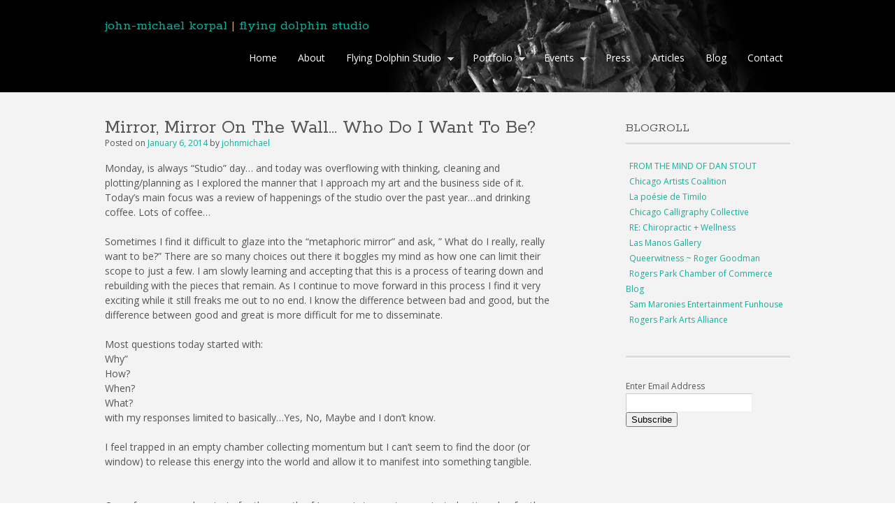

--- FILE ---
content_type: text/html; charset=UTF-8
request_url: http://johnmichaelkorpal.com/mirror-mirror-on-the-wall-who-do-i-want-to-be/
body_size: 9825
content:
<!DOCTYPE html>
<html dir="ltr" lang="en-US"
	prefix="og: https://ogp.me/ns#" >
<head>
<meta charset="UTF-8" />
<meta name="viewport" content="width=device-width" />

<link rel="profile" href="http://gmpg.org/xfn/11" />
<link rel="stylesheet" type="text/css" media="all" href="http://johnmichaelkorpal.com/wp-content/themes/jmtheme/style.css" />
<link rel="pingback" href="http://johnmichaelkorpal.com/xmlrpc.php" />
<!--[if lt IE 9]>
<script src="http://johnmichaelkorpal.com/wp-content/themes/jmtheme/js/html5.js"></script>
<![endif]-->
<script type="text/javascript">

  var _gaq = _gaq || [];
  _gaq.push(['_setAccount', 'UA-24772603-1']);
  _gaq.push(['_trackPageview']);

  (function() {
    var ga = document.createElement('script'); ga.type = 'text/javascript'; ga.async = true;
    ga.src = ('https:' == document.location.protocol ? 'https://ssl' : 'http://www') + '.google-analytics.com/ga.js';
    var s = document.getElementsByTagName('script')[0]; s.parentNode.insertBefore(ga, s);
  })();

</script>

		<!-- All in One SEO 4.2.3.1 -->
		<title>Mirror, Mirror On The Wall… Who Do I Want To Be?</title>
		<meta name="description" content="Monday, is always “Studio” day… and today was overflowing with thinking, cleaning and plotting/planning as I explored the manner that I approach my art and the business side of it. Today’s main focus was a review of happenings of the studio over the past year…and drinking coffee. Lots of coffee… Sometimes I find it" />
		<meta name="robots" content="max-image-preview:large" />
		<link rel="canonical" href="http://johnmichaelkorpal.com/mirror-mirror-on-the-wall-who-do-i-want-to-be/" />
		<meta name="generator" content="All in One SEO (AIOSEO) 4.2.3.1 " />
		<meta property="og:locale" content="en_US" />
		<meta property="og:site_name" content="|" />
		<meta property="og:type" content="article" />
		<meta property="og:title" content="Mirror, Mirror On The Wall… Who Do I Want To Be?" />
		<meta property="og:description" content="Monday, is always “Studio” day… and today was overflowing with thinking, cleaning and plotting/planning as I explored the manner that I approach my art and the business side of it. Today’s main focus was a review of happenings of the studio over the past year…and drinking coffee. Lots of coffee… Sometimes I find it" />
		<meta property="og:url" content="http://johnmichaelkorpal.com/mirror-mirror-on-the-wall-who-do-i-want-to-be/" />
		<meta property="article:published_time" content="2014-01-07T00:23:37+00:00" />
		<meta property="article:modified_time" content="2014-01-07T00:46:20+00:00" />
		<meta name="twitter:card" content="summary_large_image" />
		<meta name="twitter:title" content="Mirror, Mirror On The Wall… Who Do I Want To Be?" />
		<meta name="twitter:description" content="Monday, is always “Studio” day… and today was overflowing with thinking, cleaning and plotting/planning as I explored the manner that I approach my art and the business side of it. Today’s main focus was a review of happenings of the studio over the past year…and drinking coffee. Lots of coffee… Sometimes I find it" />
		<script type="application/ld+json" class="aioseo-schema">
			{"@context":"https:\/\/schema.org","@graph":[{"@type":"WebSite","@id":"http:\/\/johnmichaelkorpal.com\/#website","url":"http:\/\/johnmichaelkorpal.com\/","inLanguage":"en-US","publisher":{"@id":"http:\/\/johnmichaelkorpal.com\/#organization"}},{"@type":"Organization","@id":"http:\/\/johnmichaelkorpal.com\/#organization","url":"http:\/\/johnmichaelkorpal.com\/"},{"@type":"BreadcrumbList","@id":"http:\/\/johnmichaelkorpal.com\/mirror-mirror-on-the-wall-who-do-i-want-to-be\/#breadcrumblist","itemListElement":[{"@type":"ListItem","@id":"http:\/\/johnmichaelkorpal.com\/#listItem","position":1,"item":{"@type":"WebPage","@id":"http:\/\/johnmichaelkorpal.com\/","name":"Home","description":"The purpose of my artwork is to create a vessel to reflect the viewers\u2019 perceptions and interpretations, making a mosaic of meaning. I want the artist and the viewer to have a collaborative experience to find new, unexpected significance. My goal is for my art to touch your heart and mind, permitting a shared moment between us.","url":"http:\/\/johnmichaelkorpal.com\/"},"nextItem":"http:\/\/johnmichaelkorpal.com\/mirror-mirror-on-the-wall-who-do-i-want-to-be\/#listItem"},{"@type":"ListItem","@id":"http:\/\/johnmichaelkorpal.com\/mirror-mirror-on-the-wall-who-do-i-want-to-be\/#listItem","position":2,"item":{"@type":"WebPage","@id":"http:\/\/johnmichaelkorpal.com\/mirror-mirror-on-the-wall-who-do-i-want-to-be\/","name":"Mirror, Mirror On The Wall... Who Do I Want To Be?","description":"Monday, is always \u201cStudio\u201d day\u2026 and today was overflowing with thinking, cleaning and plotting\/planning as I explored the manner that I approach my art and the business side of it. Today\u2019s main focus was a review of happenings of the studio over the past year\u2026and drinking coffee. Lots of coffee\u2026 Sometimes I find it","url":"http:\/\/johnmichaelkorpal.com\/mirror-mirror-on-the-wall-who-do-i-want-to-be\/"},"previousItem":"http:\/\/johnmichaelkorpal.com\/#listItem"}]},{"@type":"Person","@id":"http:\/\/johnmichaelkorpal.com\/author\/johnmichael\/#author","url":"http:\/\/johnmichaelkorpal.com\/author\/johnmichael\/","name":"johnmichael","image":{"@type":"ImageObject","@id":"http:\/\/johnmichaelkorpal.com\/mirror-mirror-on-the-wall-who-do-i-want-to-be\/#authorImage","url":"http:\/\/2.gravatar.com\/avatar\/89672d24b28211a77bf6b01d96761f6e?s=96&d=mm&r=g","width":96,"height":96,"caption":"johnmichael"}},{"@type":"WebPage","@id":"http:\/\/johnmichaelkorpal.com\/mirror-mirror-on-the-wall-who-do-i-want-to-be\/#webpage","url":"http:\/\/johnmichaelkorpal.com\/mirror-mirror-on-the-wall-who-do-i-want-to-be\/","name":"Mirror, Mirror On The Wall\u2026 Who Do I Want To Be?","description":"Monday, is always \u201cStudio\u201d day\u2026 and today was overflowing with thinking, cleaning and plotting\/planning as I explored the manner that I approach my art and the business side of it. Today\u2019s main focus was a review of happenings of the studio over the past year\u2026and drinking coffee. Lots of coffee\u2026 Sometimes I find it","inLanguage":"en-US","isPartOf":{"@id":"http:\/\/johnmichaelkorpal.com\/#website"},"breadcrumb":{"@id":"http:\/\/johnmichaelkorpal.com\/mirror-mirror-on-the-wall-who-do-i-want-to-be\/#breadcrumblist"},"author":"http:\/\/johnmichaelkorpal.com\/author\/johnmichael\/#author","creator":"http:\/\/johnmichaelkorpal.com\/author\/johnmichael\/#author","datePublished":"2014-01-07T00:23:37-06:00","dateModified":"2014-01-07T00:46:20-06:00"},{"@type":"Article","@id":"http:\/\/johnmichaelkorpal.com\/mirror-mirror-on-the-wall-who-do-i-want-to-be\/#article","name":"Mirror, Mirror On The Wall\u2026 Who Do I Want To Be?","description":"Monday, is always \u201cStudio\u201d day\u2026 and today was overflowing with thinking, cleaning and plotting\/planning as I explored the manner that I approach my art and the business side of it. Today\u2019s main focus was a review of happenings of the studio over the past year\u2026and drinking coffee. Lots of coffee\u2026 Sometimes I find it","inLanguage":"en-US","headline":"Mirror, Mirror On The Wall... Who Do I Want To Be?","author":{"@id":"http:\/\/johnmichaelkorpal.com\/author\/johnmichael\/#author"},"publisher":{"@id":"http:\/\/johnmichaelkorpal.com\/#organization"},"datePublished":"2014-01-07T00:23:37-06:00","dateModified":"2014-01-07T00:46:20-06:00","articleSection":"blog","mainEntityOfPage":{"@id":"http:\/\/johnmichaelkorpal.com\/mirror-mirror-on-the-wall-who-do-i-want-to-be\/#webpage"},"isPartOf":{"@id":"http:\/\/johnmichaelkorpal.com\/mirror-mirror-on-the-wall-who-do-i-want-to-be\/#webpage"},"image":{"@type":"ImageObject","@id":"http:\/\/johnmichaelkorpal.com\/#articleImage","url":"http:\/\/johnmichaelkorpal.com\/wp-content\/uploads\/2014\/01\/Studio-1-6-14.jpg","width":374,"height":499}}]}
		</script>
		<!-- All in One SEO -->

<link rel='dns-prefetch' href='//fonts.googleapis.com' />
<link rel="alternate" type="application/rss+xml" title=" &raquo; Feed" href="http://johnmichaelkorpal.com/feed/" />
<link rel="alternate" type="application/rss+xml" title=" &raquo; Comments Feed" href="http://johnmichaelkorpal.com/comments/feed/" />
<link rel="alternate" type="application/rss+xml" title=" &raquo; Mirror, Mirror On The Wall&#8230; Who Do I Want To Be? Comments Feed" href="http://johnmichaelkorpal.com/mirror-mirror-on-the-wall-who-do-i-want-to-be/feed/" />
<script type="text/javascript">
window._wpemojiSettings = {"baseUrl":"https:\/\/s.w.org\/images\/core\/emoji\/14.0.0\/72x72\/","ext":".png","svgUrl":"https:\/\/s.w.org\/images\/core\/emoji\/14.0.0\/svg\/","svgExt":".svg","source":{"concatemoji":"http:\/\/johnmichaelkorpal.com\/wp-includes\/js\/wp-emoji-release.min.js?ver=6.2.8"}};
/*! This file is auto-generated */
!function(e,a,t){var n,r,o,i=a.createElement("canvas"),p=i.getContext&&i.getContext("2d");function s(e,t){p.clearRect(0,0,i.width,i.height),p.fillText(e,0,0);e=i.toDataURL();return p.clearRect(0,0,i.width,i.height),p.fillText(t,0,0),e===i.toDataURL()}function c(e){var t=a.createElement("script");t.src=e,t.defer=t.type="text/javascript",a.getElementsByTagName("head")[0].appendChild(t)}for(o=Array("flag","emoji"),t.supports={everything:!0,everythingExceptFlag:!0},r=0;r<o.length;r++)t.supports[o[r]]=function(e){if(p&&p.fillText)switch(p.textBaseline="top",p.font="600 32px Arial",e){case"flag":return s("\ud83c\udff3\ufe0f\u200d\u26a7\ufe0f","\ud83c\udff3\ufe0f\u200b\u26a7\ufe0f")?!1:!s("\ud83c\uddfa\ud83c\uddf3","\ud83c\uddfa\u200b\ud83c\uddf3")&&!s("\ud83c\udff4\udb40\udc67\udb40\udc62\udb40\udc65\udb40\udc6e\udb40\udc67\udb40\udc7f","\ud83c\udff4\u200b\udb40\udc67\u200b\udb40\udc62\u200b\udb40\udc65\u200b\udb40\udc6e\u200b\udb40\udc67\u200b\udb40\udc7f");case"emoji":return!s("\ud83e\udef1\ud83c\udffb\u200d\ud83e\udef2\ud83c\udfff","\ud83e\udef1\ud83c\udffb\u200b\ud83e\udef2\ud83c\udfff")}return!1}(o[r]),t.supports.everything=t.supports.everything&&t.supports[o[r]],"flag"!==o[r]&&(t.supports.everythingExceptFlag=t.supports.everythingExceptFlag&&t.supports[o[r]]);t.supports.everythingExceptFlag=t.supports.everythingExceptFlag&&!t.supports.flag,t.DOMReady=!1,t.readyCallback=function(){t.DOMReady=!0},t.supports.everything||(n=function(){t.readyCallback()},a.addEventListener?(a.addEventListener("DOMContentLoaded",n,!1),e.addEventListener("load",n,!1)):(e.attachEvent("onload",n),a.attachEvent("onreadystatechange",function(){"complete"===a.readyState&&t.readyCallback()})),(e=t.source||{}).concatemoji?c(e.concatemoji):e.wpemoji&&e.twemoji&&(c(e.twemoji),c(e.wpemoji)))}(window,document,window._wpemojiSettings);
</script>
<style type="text/css">
img.wp-smiley,
img.emoji {
	display: inline !important;
	border: none !important;
	box-shadow: none !important;
	height: 1em !important;
	width: 1em !important;
	margin: 0 0.07em !important;
	vertical-align: -0.1em !important;
	background: none !important;
	padding: 0 !important;
}
</style>
	<link rel='stylesheet' id='portfoliopress_open_sans-css' href='http://fonts.googleapis.com/css?family=Open+Sans:400italic,400,600' type='text/css' media='screen' />
<link rel='stylesheet' id='portfoliopress_rokkitt-css' href='http://fonts.googleapis.com/css?family=Rokkitt:400,700' type='text/css' media='screen' />
<link rel='stylesheet' id='wp-block-library-css' href='http://johnmichaelkorpal.com/wp-includes/css/dist/block-library/style.min.css?ver=6.2.8' type='text/css' media='all' />
<link rel='stylesheet' id='classic-theme-styles-css' href='http://johnmichaelkorpal.com/wp-includes/css/classic-themes.min.css?ver=6.2.8' type='text/css' media='all' />
<style id='global-styles-inline-css' type='text/css'>
body{--wp--preset--color--black: #000000;--wp--preset--color--cyan-bluish-gray: #abb8c3;--wp--preset--color--white: #ffffff;--wp--preset--color--pale-pink: #f78da7;--wp--preset--color--vivid-red: #cf2e2e;--wp--preset--color--luminous-vivid-orange: #ff6900;--wp--preset--color--luminous-vivid-amber: #fcb900;--wp--preset--color--light-green-cyan: #7bdcb5;--wp--preset--color--vivid-green-cyan: #00d084;--wp--preset--color--pale-cyan-blue: #8ed1fc;--wp--preset--color--vivid-cyan-blue: #0693e3;--wp--preset--color--vivid-purple: #9b51e0;--wp--preset--gradient--vivid-cyan-blue-to-vivid-purple: linear-gradient(135deg,rgba(6,147,227,1) 0%,rgb(155,81,224) 100%);--wp--preset--gradient--light-green-cyan-to-vivid-green-cyan: linear-gradient(135deg,rgb(122,220,180) 0%,rgb(0,208,130) 100%);--wp--preset--gradient--luminous-vivid-amber-to-luminous-vivid-orange: linear-gradient(135deg,rgba(252,185,0,1) 0%,rgba(255,105,0,1) 100%);--wp--preset--gradient--luminous-vivid-orange-to-vivid-red: linear-gradient(135deg,rgba(255,105,0,1) 0%,rgb(207,46,46) 100%);--wp--preset--gradient--very-light-gray-to-cyan-bluish-gray: linear-gradient(135deg,rgb(238,238,238) 0%,rgb(169,184,195) 100%);--wp--preset--gradient--cool-to-warm-spectrum: linear-gradient(135deg,rgb(74,234,220) 0%,rgb(151,120,209) 20%,rgb(207,42,186) 40%,rgb(238,44,130) 60%,rgb(251,105,98) 80%,rgb(254,248,76) 100%);--wp--preset--gradient--blush-light-purple: linear-gradient(135deg,rgb(255,206,236) 0%,rgb(152,150,240) 100%);--wp--preset--gradient--blush-bordeaux: linear-gradient(135deg,rgb(254,205,165) 0%,rgb(254,45,45) 50%,rgb(107,0,62) 100%);--wp--preset--gradient--luminous-dusk: linear-gradient(135deg,rgb(255,203,112) 0%,rgb(199,81,192) 50%,rgb(65,88,208) 100%);--wp--preset--gradient--pale-ocean: linear-gradient(135deg,rgb(255,245,203) 0%,rgb(182,227,212) 50%,rgb(51,167,181) 100%);--wp--preset--gradient--electric-grass: linear-gradient(135deg,rgb(202,248,128) 0%,rgb(113,206,126) 100%);--wp--preset--gradient--midnight: linear-gradient(135deg,rgb(2,3,129) 0%,rgb(40,116,252) 100%);--wp--preset--duotone--dark-grayscale: url('#wp-duotone-dark-grayscale');--wp--preset--duotone--grayscale: url('#wp-duotone-grayscale');--wp--preset--duotone--purple-yellow: url('#wp-duotone-purple-yellow');--wp--preset--duotone--blue-red: url('#wp-duotone-blue-red');--wp--preset--duotone--midnight: url('#wp-duotone-midnight');--wp--preset--duotone--magenta-yellow: url('#wp-duotone-magenta-yellow');--wp--preset--duotone--purple-green: url('#wp-duotone-purple-green');--wp--preset--duotone--blue-orange: url('#wp-duotone-blue-orange');--wp--preset--font-size--small: 13px;--wp--preset--font-size--medium: 20px;--wp--preset--font-size--large: 36px;--wp--preset--font-size--x-large: 42px;--wp--preset--spacing--20: 0.44rem;--wp--preset--spacing--30: 0.67rem;--wp--preset--spacing--40: 1rem;--wp--preset--spacing--50: 1.5rem;--wp--preset--spacing--60: 2.25rem;--wp--preset--spacing--70: 3.38rem;--wp--preset--spacing--80: 5.06rem;--wp--preset--shadow--natural: 6px 6px 9px rgba(0, 0, 0, 0.2);--wp--preset--shadow--deep: 12px 12px 50px rgba(0, 0, 0, 0.4);--wp--preset--shadow--sharp: 6px 6px 0px rgba(0, 0, 0, 0.2);--wp--preset--shadow--outlined: 6px 6px 0px -3px rgba(255, 255, 255, 1), 6px 6px rgba(0, 0, 0, 1);--wp--preset--shadow--crisp: 6px 6px 0px rgba(0, 0, 0, 1);}:where(.is-layout-flex){gap: 0.5em;}body .is-layout-flow > .alignleft{float: left;margin-inline-start: 0;margin-inline-end: 2em;}body .is-layout-flow > .alignright{float: right;margin-inline-start: 2em;margin-inline-end: 0;}body .is-layout-flow > .aligncenter{margin-left: auto !important;margin-right: auto !important;}body .is-layout-constrained > .alignleft{float: left;margin-inline-start: 0;margin-inline-end: 2em;}body .is-layout-constrained > .alignright{float: right;margin-inline-start: 2em;margin-inline-end: 0;}body .is-layout-constrained > .aligncenter{margin-left: auto !important;margin-right: auto !important;}body .is-layout-constrained > :where(:not(.alignleft):not(.alignright):not(.alignfull)){max-width: var(--wp--style--global--content-size);margin-left: auto !important;margin-right: auto !important;}body .is-layout-constrained > .alignwide{max-width: var(--wp--style--global--wide-size);}body .is-layout-flex{display: flex;}body .is-layout-flex{flex-wrap: wrap;align-items: center;}body .is-layout-flex > *{margin: 0;}:where(.wp-block-columns.is-layout-flex){gap: 2em;}.has-black-color{color: var(--wp--preset--color--black) !important;}.has-cyan-bluish-gray-color{color: var(--wp--preset--color--cyan-bluish-gray) !important;}.has-white-color{color: var(--wp--preset--color--white) !important;}.has-pale-pink-color{color: var(--wp--preset--color--pale-pink) !important;}.has-vivid-red-color{color: var(--wp--preset--color--vivid-red) !important;}.has-luminous-vivid-orange-color{color: var(--wp--preset--color--luminous-vivid-orange) !important;}.has-luminous-vivid-amber-color{color: var(--wp--preset--color--luminous-vivid-amber) !important;}.has-light-green-cyan-color{color: var(--wp--preset--color--light-green-cyan) !important;}.has-vivid-green-cyan-color{color: var(--wp--preset--color--vivid-green-cyan) !important;}.has-pale-cyan-blue-color{color: var(--wp--preset--color--pale-cyan-blue) !important;}.has-vivid-cyan-blue-color{color: var(--wp--preset--color--vivid-cyan-blue) !important;}.has-vivid-purple-color{color: var(--wp--preset--color--vivid-purple) !important;}.has-black-background-color{background-color: var(--wp--preset--color--black) !important;}.has-cyan-bluish-gray-background-color{background-color: var(--wp--preset--color--cyan-bluish-gray) !important;}.has-white-background-color{background-color: var(--wp--preset--color--white) !important;}.has-pale-pink-background-color{background-color: var(--wp--preset--color--pale-pink) !important;}.has-vivid-red-background-color{background-color: var(--wp--preset--color--vivid-red) !important;}.has-luminous-vivid-orange-background-color{background-color: var(--wp--preset--color--luminous-vivid-orange) !important;}.has-luminous-vivid-amber-background-color{background-color: var(--wp--preset--color--luminous-vivid-amber) !important;}.has-light-green-cyan-background-color{background-color: var(--wp--preset--color--light-green-cyan) !important;}.has-vivid-green-cyan-background-color{background-color: var(--wp--preset--color--vivid-green-cyan) !important;}.has-pale-cyan-blue-background-color{background-color: var(--wp--preset--color--pale-cyan-blue) !important;}.has-vivid-cyan-blue-background-color{background-color: var(--wp--preset--color--vivid-cyan-blue) !important;}.has-vivid-purple-background-color{background-color: var(--wp--preset--color--vivid-purple) !important;}.has-black-border-color{border-color: var(--wp--preset--color--black) !important;}.has-cyan-bluish-gray-border-color{border-color: var(--wp--preset--color--cyan-bluish-gray) !important;}.has-white-border-color{border-color: var(--wp--preset--color--white) !important;}.has-pale-pink-border-color{border-color: var(--wp--preset--color--pale-pink) !important;}.has-vivid-red-border-color{border-color: var(--wp--preset--color--vivid-red) !important;}.has-luminous-vivid-orange-border-color{border-color: var(--wp--preset--color--luminous-vivid-orange) !important;}.has-luminous-vivid-amber-border-color{border-color: var(--wp--preset--color--luminous-vivid-amber) !important;}.has-light-green-cyan-border-color{border-color: var(--wp--preset--color--light-green-cyan) !important;}.has-vivid-green-cyan-border-color{border-color: var(--wp--preset--color--vivid-green-cyan) !important;}.has-pale-cyan-blue-border-color{border-color: var(--wp--preset--color--pale-cyan-blue) !important;}.has-vivid-cyan-blue-border-color{border-color: var(--wp--preset--color--vivid-cyan-blue) !important;}.has-vivid-purple-border-color{border-color: var(--wp--preset--color--vivid-purple) !important;}.has-vivid-cyan-blue-to-vivid-purple-gradient-background{background: var(--wp--preset--gradient--vivid-cyan-blue-to-vivid-purple) !important;}.has-light-green-cyan-to-vivid-green-cyan-gradient-background{background: var(--wp--preset--gradient--light-green-cyan-to-vivid-green-cyan) !important;}.has-luminous-vivid-amber-to-luminous-vivid-orange-gradient-background{background: var(--wp--preset--gradient--luminous-vivid-amber-to-luminous-vivid-orange) !important;}.has-luminous-vivid-orange-to-vivid-red-gradient-background{background: var(--wp--preset--gradient--luminous-vivid-orange-to-vivid-red) !important;}.has-very-light-gray-to-cyan-bluish-gray-gradient-background{background: var(--wp--preset--gradient--very-light-gray-to-cyan-bluish-gray) !important;}.has-cool-to-warm-spectrum-gradient-background{background: var(--wp--preset--gradient--cool-to-warm-spectrum) !important;}.has-blush-light-purple-gradient-background{background: var(--wp--preset--gradient--blush-light-purple) !important;}.has-blush-bordeaux-gradient-background{background: var(--wp--preset--gradient--blush-bordeaux) !important;}.has-luminous-dusk-gradient-background{background: var(--wp--preset--gradient--luminous-dusk) !important;}.has-pale-ocean-gradient-background{background: var(--wp--preset--gradient--pale-ocean) !important;}.has-electric-grass-gradient-background{background: var(--wp--preset--gradient--electric-grass) !important;}.has-midnight-gradient-background{background: var(--wp--preset--gradient--midnight) !important;}.has-small-font-size{font-size: var(--wp--preset--font-size--small) !important;}.has-medium-font-size{font-size: var(--wp--preset--font-size--medium) !important;}.has-large-font-size{font-size: var(--wp--preset--font-size--large) !important;}.has-x-large-font-size{font-size: var(--wp--preset--font-size--x-large) !important;}
.wp-block-navigation a:where(:not(.wp-element-button)){color: inherit;}
:where(.wp-block-columns.is-layout-flex){gap: 2em;}
.wp-block-pullquote{font-size: 1.5em;line-height: 1.6;}
</style>
<link rel='stylesheet' id='colorbox-css' href='http://johnmichaelkorpal.com/wp-content/plugins/lightbox-gallery/colorbox/example1/colorbox.css?ver=6.2.8' type='text/css' media='all' />
<script type='text/javascript' src='http://johnmichaelkorpal.com/wp-includes/js/jquery/jquery.min.js?ver=3.6.4' id='jquery-core-js'></script>
<script type='text/javascript' src='http://johnmichaelkorpal.com/wp-includes/js/jquery/jquery-migrate.min.js?ver=3.4.0' id='jquery-migrate-js'></script>
<link rel="https://api.w.org/" href="http://johnmichaelkorpal.com/wp-json/" /><link rel="alternate" type="application/json" href="http://johnmichaelkorpal.com/wp-json/wp/v2/posts/2129" /><link rel="EditURI" type="application/rsd+xml" title="RSD" href="http://johnmichaelkorpal.com/xmlrpc.php?rsd" />
<link rel="wlwmanifest" type="application/wlwmanifest+xml" href="http://johnmichaelkorpal.com/wp-includes/wlwmanifest.xml" />
<meta name="generator" content="WordPress 6.2.8" />
<link rel='shortlink' href='http://johnmichaelkorpal.com/?p=2129' />
<link rel="alternate" type="application/json+oembed" href="http://johnmichaelkorpal.com/wp-json/oembed/1.0/embed?url=http%3A%2F%2Fjohnmichaelkorpal.com%2Fmirror-mirror-on-the-wall-who-do-i-want-to-be%2F" />
<link rel="alternate" type="text/xml+oembed" href="http://johnmichaelkorpal.com/wp-json/oembed/1.0/embed?url=http%3A%2F%2Fjohnmichaelkorpal.com%2Fmirror-mirror-on-the-wall-who-do-i-want-to-be%2F&#038;format=xml" />
<!-- Custom Styling -->
<style type="text/css">
#branding {background:}
</style>
</head>

<body class="post-template-default single single-post postid-2129 single-format-standard layout-2cl">
<div id="wrapper">
	<header id="branding">
    	<div class="col-width">
        			<hgroup id="logo">
				<div id="site-title"><a href="http://johnmichaelkorpal.com/" title="" rel="home"><span class="headerJM">john-michael korpal</span> <span class="headerDivider">|</span> <span class="headerFDS">flying dolphin studio</span>
                </a>
                </div>
				                	<h2 id="site-description"></h2>
                			</hgroup>
      
		<nav id="navigation">
			<h3 class="menu-toggle">Menu</h3>
			<div class="skip-link screen-reader-text"><a href="#content" title="Skip to content">Skip to content</a></div>
	
			<div class="menu"><ul id="menu-navigation" class=""><li id="menu-item-157" class="menu-item menu-item-type-post_type menu-item-object-page menu-item-home menu-item-157"><a href="http://johnmichaelkorpal.com/">Home</a></li>
<li id="menu-item-3025" class="menu-item menu-item-type-post_type menu-item-object-page menu-item-3025"><a href="http://johnmichaelkorpal.com/home/about/">About</a></li>
<li id="menu-item-163" class="menu-item menu-item-type-post_type menu-item-object-page menu-item-has-children menu-item-163"><a href="http://johnmichaelkorpal.com/flyingdolphinstudio/">Flying Dolphin Studio</a>
<ul class="sub-menu">
	<li id="menu-item-15510" class="menu-item menu-item-type-post_type menu-item-object-page menu-item-15510"><a href="http://johnmichaelkorpal.com/flyingdolphinstudio/life-coach-professional-personal-development/">Life Coach – Professional Personal Development</a></li>
	<li id="menu-item-5305" class="menu-item menu-item-type-post_type menu-item-object-page menu-item-has-children menu-item-5305"><a href="http://johnmichaelkorpal.com/studio-classes-and-workshops/">Studio Classes and Workshops</a>
	<ul class="sub-menu">
		<li id="menu-item-5310" class="menu-item menu-item-type-post_type menu-item-object-page menu-item-5310"><a href="http://johnmichaelkorpal.com/calligraphy-classes/">Calligraphy Classes</a></li>
		<li id="menu-item-5309" class="menu-item menu-item-type-post_type menu-item-object-page menu-item-5309"><a href="http://johnmichaelkorpal.com/painting-classes/">Painting Classes</a></li>
		<li id="menu-item-5308" class="menu-item menu-item-type-post_type menu-item-object-page menu-item-5308"><a href="http://johnmichaelkorpal.com/drawing-classes/">Drawing Classes</a></li>
		<li id="menu-item-5306" class="menu-item menu-item-type-post_type menu-item-object-page menu-item-5306"><a href="http://johnmichaelkorpal.com/origami-class/">Origami Class</a></li>
		<li id="menu-item-5307" class="menu-item menu-item-type-post_type menu-item-object-page menu-item-5307"><a href="http://johnmichaelkorpal.com/haiku-class/">Haiku Class</a></li>
		<li id="menu-item-5314" class="menu-item menu-item-type-post_type menu-item-object-page menu-item-5314"><a href="http://johnmichaelkorpal.com/policies-terms-and-conditions/">Policies ~Terms and Conditions</a></li>
	</ul>
</li>
	<li id="menu-item-5234" class="menu-item menu-item-type-post_type menu-item-object-page menu-item-5234"><a href="http://johnmichaelkorpal.com/flyingdolphinstudio/corporate-art-workshops/">Corporate Art Workshops</a></li>
	<li id="menu-item-5233" class="menu-item menu-item-type-post_type menu-item-object-page menu-item-5233"><a href="http://johnmichaelkorpal.com/flyingdolphinstudio/flying-dolphin-studio-gift-certificate/">Flying Dolphin Studio Gift Certificate</a></li>
</ul>
</li>
<li id="menu-item-165" class="menu-item menu-item-type-post_type menu-item-object-page menu-item-has-children menu-item-165"><a href="http://johnmichaelkorpal.com/artwork/">Portfolio</a>
<ul class="sub-menu">
	<li id="menu-item-161" class="menu-item menu-item-type-post_type menu-item-object-page menu-item-161"><a href="http://johnmichaelkorpal.com/artwork/paintings/">Paintings</a></li>
	<li id="menu-item-158" class="menu-item menu-item-type-post_type menu-item-object-page menu-item-158"><a href="http://johnmichaelkorpal.com/artwork/installations/calligraphy/">Calligraphy</a></li>
	<li id="menu-item-159" class="menu-item menu-item-type-post_type menu-item-object-page menu-item-159"><a href="http://johnmichaelkorpal.com/artwork/installations/">Assemblages</a></li>
	<li id="menu-item-160" class="menu-item menu-item-type-post_type menu-item-object-page menu-item-160"><a href="http://johnmichaelkorpal.com/artwork/pottery/">Pottery</a></li>
	<li id="menu-item-4918" class="menu-item menu-item-type-post_type menu-item-object-page menu-item-4918"><a href="http://johnmichaelkorpal.com/artwork/handmade-paper/">Handmade Paper</a></li>
</ul>
</li>
<li id="menu-item-164" class="menu-item menu-item-type-post_type menu-item-object-page menu-item-has-children menu-item-164"><a href="http://johnmichaelkorpal.com/events/">Events</a>
<ul class="sub-menu">
	<li id="menu-item-257" class="menu-item menu-item-type-post_type menu-item-object-page menu-item-257"><a href="http://johnmichaelkorpal.com/events/past-events/">Past Events</a></li>
	<li id="menu-item-265" class="menu-item menu-item-type-post_type menu-item-object-page menu-item-265"><a href="http://johnmichaelkorpal.com/events/upcomin-events/">Upcoming Events</a></li>
</ul>
</li>
<li id="menu-item-155" class="menu-item menu-item-type-post_type menu-item-object-page menu-item-155"><a href="http://johnmichaelkorpal.com/press/">Press</a></li>
<li id="menu-item-815" class="menu-item menu-item-type-post_type menu-item-object-page menu-item-815"><a href="http://johnmichaelkorpal.com/articles/">Articles</a></li>
<li id="menu-item-156" class="menu-item menu-item-type-post_type menu-item-object-page current_page_parent menu-item-156"><a title="Word Tattoo" href="http://johnmichaelkorpal.com/blog/">Blog</a></li>
<li id="menu-item-162" class="menu-item menu-item-type-post_type menu-item-object-page menu-item-162"><a href="http://johnmichaelkorpal.com/contact/">Contact</a></li>
</ul></div>		</nav><!-- #access -->
    
    </div>
    
	</header><!-- #branding -->

	<div id="main">
    	<div class="col-width">
		<div id="primary">
			<div id="blogcontent" role="main">

			
				<article id="post-2129" class="post-2129 post type-post status-publish format-standard hentry category-blog">
					<header class="entry-header">
						<h1 class="entry-title">Mirror, Mirror On The Wall&#8230; Who Do I Want To Be?</h1>

						<div class="entry-meta clearfix">
							<span class="meta-prep meta-prep-author">Posted on </span><a href="http://johnmichaelkorpal.com/mirror-mirror-on-the-wall-who-do-i-want-to-be/" rel="bookmark"><time class="entry-date" datetime="2014-01-06T18:23:37-06:00" pubdate>January 6, 2014</time></a> <span class="meta-sep"> by </span> <span class="author vcard"><a class="url fn n" href="http://johnmichaelkorpal.com/author/johnmichael/" title="View all posts by johnmichael">johnmichael</a></span>						</div><!-- .entry-meta -->
					</header><!-- .entry-header -->

					<div class="entry-content">
						<p>Monday, is always “Studio” day… and today was overflowing with thinking, cleaning and plotting/planning as I explored the manner that I approach my art and the business side of it.</p>
<p>Today’s main focus was a review of happenings of the studio over the past year…and drinking coffee. Lots of coffee…</p>
<p>&nbsp;</p>
<p>Sometimes I find it difficult to glaze into the &#8220;metaphoric mirror&#8221; and ask, ” What do I really, really want to be?” There are so many choices out there it boggles my mind as how one can limit their scope to just a few. I am slowly learning and accepting that this is a process of tearing down and rebuilding with the pieces that remain. As I continue to move forward in this process I find it very exciting while it still freaks me out to no end. I know the difference between bad and good, but the difference between good and great is more difficult for me to disseminate.</p>
<p>&nbsp;</p>
<p>Most questions today started with:<br />
Why”<br />
How?<br />
When?<br />
What?<br />
with my responses limited to basically…Yes, No, Maybe and I don’t know.</p>
<p>&nbsp;</p>
<p>I feel trapped in an empty chamber collecting momentum but I can’t seem to find the door (or window) to release this energy into the world and allow it to manifest into something tangible.</p>
<p>&nbsp;</p>
<p>&nbsp;</p>
<p>One of my personal projects for the month of January is to create a projected action plan for the next 1, 3, 5, and 10 years. Included in each year are my goals, projects, and dreams as I gently place the pieces together so I can see how they fit to create the big picture. I have to admit the first and tenth year plan were the easiest to create.  The third and fifth year I ran into some turbulence defining these on paper. I am being forced to accept that some of my plans that were floating around in my head were not very realistic. This became quickly clear to me when I wanted to do 50 shows this year, one in each state of the U.S. That factors out to being a show each week…this would be crazy making for me… and everyone else in my world. So that was moved down into the five-year plan category. But in the beginning my thought pattern was SURE, sign me up; let’s get this thing going! I now realize the need to write these things down more often, just to see them in a different light.</p>
<p>&nbsp;</p>
<p>Many other writing projects slated for January, but I can only do so many at a time because I need the time to step back and look at it from the outside…But the new year is here and I am ready to throw myself into a New Year filled with new ideas and challenges to explore!</p>
<p><strong>It is time to create some ART!</strong></p>
<p>&nbsp;</p>
<p><a href="http://johnmichaelkorpal.com/wp-content/uploads/2014/01/Studio-1-6-14.jpg"><img decoding="async" class="aligncenter size-full wp-image-2130" alt="Studio 1-6-14" src="http://johnmichaelkorpal.com/wp-content/uploads/2014/01/Studio-1-6-14.jpg" width="374" height="499" srcset="http://johnmichaelkorpal.com/wp-content/uploads/2014/01/Studio-1-6-14.jpg 374w, http://johnmichaelkorpal.com/wp-content/uploads/2014/01/Studio-1-6-14-224x300.jpg 224w" sizes="(max-width: 374px) 100vw, 374px" /></a></p>
											</div><!-- .entry-content -->

					<footer class="entry-meta">
						This entry was posted in <a href="http://johnmichaelkorpal.com/category/blog/" rel="category tag">blog</a>. Bookmark the <a href="http://johnmichaelkorpal.com/mirror-mirror-on-the-wall-who-do-i-want-to-be/" title="Permalink to Mirror, Mirror On The Wall&#8230; Who Do I Want To Be?" rel="bookmark">permalink</a>.
											</footer><!-- .entry-meta -->
				</article><!-- #post-2129 -->

				
	<div id="comments">
	
	
	
		<div id="respond" class="comment-respond">
		<h3 id="reply-title" class="comment-reply-title">Leave a Reply <small><a rel="nofollow" id="cancel-comment-reply-link" href="/mirror-mirror-on-the-wall-who-do-i-want-to-be/#respond" style="display:none;">Cancel reply</a></small></h3><form action="http://johnmichaelkorpal.com/wp-comments-post.php" method="post" id="commentform" class="comment-form"><p class="comment-notes"><span id="email-notes">Your email address will not be published.</span> <span class="required-field-message">Required fields are marked <span class="required">*</span></span></p><p class="comment-form-comment"><label for="comment">Comment <span class="required">*</span></label> <textarea id="comment" name="comment" cols="45" rows="8" maxlength="65525" required="required"></textarea></p><p class="comment-form-author"><label for="author">Name <span class="required">*</span></label> <input id="author" name="author" type="text" value="" size="30" maxlength="245" autocomplete="name" required="required" /></p>
<p class="comment-form-email"><label for="email">Email <span class="required">*</span></label> <input id="email" name="email" type="text" value="" size="30" maxlength="100" aria-describedby="email-notes" autocomplete="email" required="required" /></p>
<p class="comment-form-url"><label for="url">Website</label> <input id="url" name="url" type="text" value="" size="30" maxlength="200" autocomplete="url" /></p>
<p class="form-submit"><input name="submit" type="submit" id="submit" class="submit" value="Post Comment" /> <input type='hidden' name='comment_post_ID' value='2129' id='comment_post_ID' />
<input type='hidden' name='comment_parent' id='comment_parent' value='0' />
</p><p style="display: none;"><input type="hidden" id="akismet_comment_nonce" name="akismet_comment_nonce" value="b5b035b233" /></p><p style="display: none !important;" class="akismet-fields-container" data-prefix="ak_"><label>&#916;<textarea name="ak_hp_textarea" cols="45" rows="8" maxlength="100"></textarea></label><input type="hidden" id="ak_js_1" name="ak_js" value="107"/><script>document.getElementById( "ak_js_1" ).setAttribute( "value", ( new Date() ).getTime() );</script></p></form>	</div><!-- #respond -->
	<p class="akismet_comment_form_privacy_notice">This site uses Akismet to reduce spam. <a href="https://akismet.com/privacy/" target="_blank" rel="nofollow noopener">Learn how your comment data is processed</a>.</p>
</div><!-- #comments -->
			
			</div><!-- #content -->
		</div><!-- #primary -->

		<div id="sidebar" role="complementary">
		<ul class="xoxo">
		<li id="linkcat-2" class="widget-container widget_links"><h3 class="widget-title">Blogroll</h3>
	<ul class='xoxo blogroll'>
<li><a href="http://stoutlove.com">FROM THE MIND OF DAN STOUT</a></li>
<li><a href="http://chicagoartistscoalition.org/" rel="noopener" target="_blank">Chicago Artists Coalition</a></li>
<li><a href="http://lapoesiedetimilo.blog50.com" title="Ma poésie quotidienne">La poésie de Timilo</a></li>
<li><a href="http://chicagocalligraphy.org/" rel="noopener" target="_blank">Chicago Calligraphy Collective</a></li>
<li><a href="http://rechiropractic.com">RE: Chiropractic + Wellness</a></li>
<li><a href="http://lasmanosgallery.blogspot.com" rel="noopener" target="_blank">Las Manos Gallery</a></li>
<li><a href="http://queerwitness.wordpress.com" rel="noopener" target="_blank">Queerwitness ~ Roger Goodman</a></li>
<li><a href="http://www.rogerspark.cc" rel="noopener" target="_blank">Rogers Park Chamber of Commerce Blog</a></li>
<li><a href="http://wwww.sammaroniesentertainmentfunhouse.com">Sam Maronies Entertainment Funhouse</a></li>
<li><a href="http://www.rogersparkartsalliance.org" title="Rogers Park Arts Alliance">Rogers Park Arts Alliance</a></li>

	</ul>
</li>
<li id="feedburneremailwidget-4" class="widget-container FeedburnerEmailWidget"><h3 class="widget-title"></h3><style type="text/css">#feedburner_email_widget_sbef {
border:opx solid #ccc;
padding:0px;
margin-top: 30px;
text-align:left;
}
#feedburner_email_widget_sbef text{
width:140px;
display: block;
font-color: #009999
}
#feedburner_email_widget_sbef label{
display:block;
}</style><form id="feedburner_email_widget_sbef" action="https://feedburner.google.com/fb/a/mailverify" method="post" onsubmit="window.open('https://feedburner.google.com/fb/a/mailverify?uri=johnmichaelkorpal/BUsS', 'popupwindow', 'scrollbars=yes,width=550,height=520');return true;" target="popupwindow"><label>Enter Email Address</label><input id="feedburner_email_widget_sbef_email" name="email" type="text" /><input type="hidden" value="johnmichaelkorpal/BUsS" name="uri"/><input type="hidden" value="en_US" name="loc"/><input id="feedburner_email_widget_sbef_submit" type="submit" value="Subscribe" /></form></li>		</ul>
	</div><!-- #secondary .widget-area -->
		</div>
	</div><!-- #main -->

	<footer id="colophon">
		<div class="col-width">
    
	    	        
			<div id="site-title"><a href="http://johnmichaelkorpal.com/" title="" rel="home"><span class="headerJM">john-michael korpal</span> <span class="headerDivider">|</span> <span class="headerFDS">flying dolphin studio</span>
                </a>
		</div>
	</footer><!-- #colophon -->
</div><!-- #page -->

<script type='text/javascript' src='http://johnmichaelkorpal.com/wp-includes/js/comment-reply.min.js?ver=6.2.8' id='comment-reply-js'></script>
<script type='text/javascript' src='http://johnmichaelkorpal.com/wp-content/themes/jmtheme/js/superfish.js?ver=6.2.8' id='superfish-js'></script>
<script defer type='text/javascript' src='http://johnmichaelkorpal.com/wp-content/plugins/akismet/_inc/akismet-frontend.js?ver=1724814123' id='akismet-frontend-js'></script>

</body>
</html>